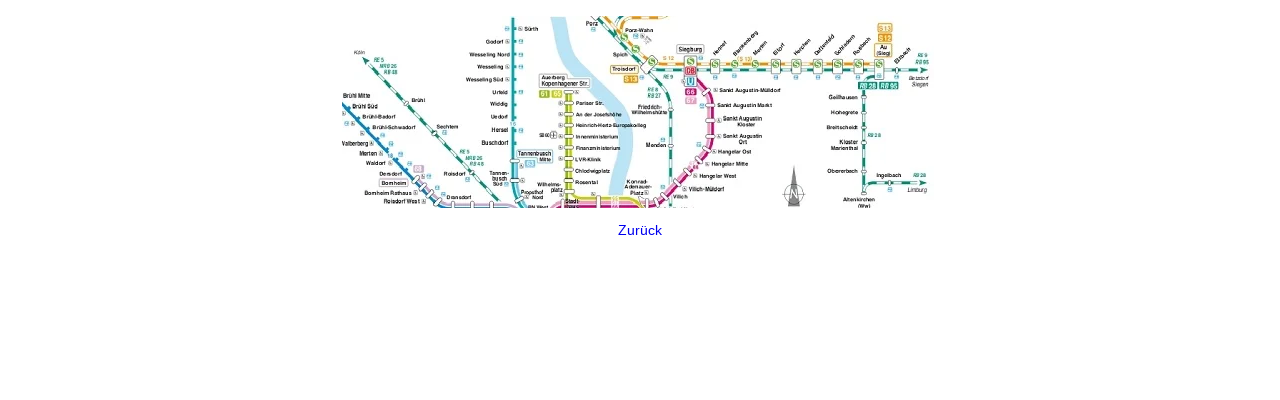

--- FILE ---
content_type: text/html;charset=utf-8
request_url: https://www.inres.uni-bonn.de/pflanzenpathologie/de/pfzk/nuetzliche-links_bild5.jpg/image_view_fullscreen
body_size: 40
content:
<!DOCTYPE html>
<html xmlns="http://www.w3.org/1999/xhtml" lang="en" xml:lang="en">
  <head><meta http-equiv="Content-Type" content="text/html; charset=UTF-8" />
    
    <meta name="viewport" content="width=device-width, initial-scale=1" />
    <title>nützliche links_Bild5.jpg</title>
    <style media="screen" type="text/css">

    body {
      font-family: Helvetica, Arial, sans-serif;
      font-size: 14px;
      padding: 0;
      margin: 0;
    }

    a {
      text-decoration: none;
      text-align: center;
      padding: 12px;
    }

    a:hover {
      text-decoration:underline;
    }

    a span {
      display: block;
      line-height: 1.5em;
      padding: 12px;
    }

    img {
      border: 0;
      display: block;
      margin: 0 auto;
      max-width: 100%;
      height: auto;
    }

    </style>
  </head>

  <body>
    <div id="content-core">
      
        
        <a href="https://www.inres.uni-bonn.de">
          <img src="https://www.inres.uni-bonn.de/pflanzenpathologie/de/pfzk/nuetzliche-links_bild5.jpg/@@images/image.webp" alt="nützliche links_Bild5.jpg" title="nützliche links_Bild5.jpg" height="192" width="596" />
          <span>Zurück</span>
        </a>
      
    </div>
  </body>

</html>